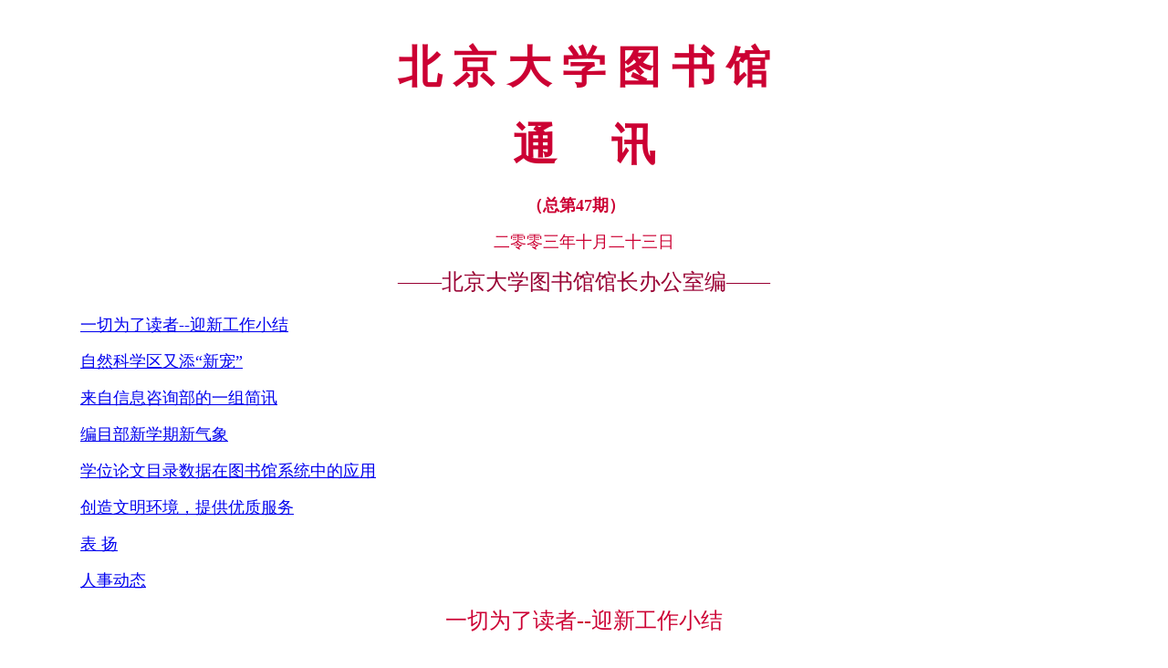

--- FILE ---
content_type: text/html
request_url: https://www.lib.pku.edu.cn/portal/sites/default/files/bangongshi/tongxun/docs/47.htm
body_size: 6086
content:
<!-- saved from url=(0022)http://internet.e-mail -->
<html>
<head>
<title>北京大学图书馆</title>
<meta http-equiv="Content-Type" content="text/html; charset=gb2312">
<meta http-equiv="Content-Type" content="text/html; charset=gb2312" />
<link rel=stylesheet href="file:///E|/lib.css" type="text/css">
<style type="text/css">DT {font-weight:bold;font-size:1.2em;}</style>
</head>

<body bgcolor="#FFFFFF" topmargin="0" leftmargin="5" marginwidth="8" marginheight="5">
<!-- saved from url=(0022)http://internet.e-mail --> <!-- saved from url=(0022)http://internet.e-mail --> 
<p>&nbsp;</p><blockquote> 
  <blockquote> 
    <center>
      <table>
        <tr> 
          <td> 
            <h1 align="center"><font size="7" face="隶书" color="#CC0033">北 京 大 
              学 图 书 馆 </font></h1>
            <h1 align="center"><font size="7" face="隶书" color="#CC0033">通 　讯</font></h1>
            <p align="center"><font face="汉鼎简大隶书" size="4" color="#CC0033"><font face="仿宋_GB2312"><b>（</b></font><font face="汉鼎简大隶书" size="4" color="#CC0033"><font face="仿宋_GB2312"><b>总第47期</b></font></font><font face="仿宋_GB2312"><b>）</b></font><font face="汉鼎简隶变">　</font></font></p>
            <p align="center"><font face="汉鼎简大隶书" size="4" color="#CC0033"><font face="楷体_GB2312">二零零三年十月二十三日</font></font></p>
            <p align="center"><font size="5" face="汉鼎简魏碑" color="#990033">——<font face="黑体">北京大学图书馆馆长办公室编</font>——</font></p>
          </td>
        </tr>
      </table>
      <p align="left"><font face="楷体_GB2312" size="4"><a href="#1">一切为了读者--迎新工作小结</a></font></p>
      <p align="left"><font face="楷体_GB2312" size="4"><a href="#2">自然科学区又添“新宠”</a></font></p>
      <p align="left"><font face="楷体_GB2312" size="4"><a href="#3">来自信息咨询部的一组简讯</a></font></p>
      <p align="left"><font face="楷体_GB2312" size="4"><a href="#4">编目部新学期新气象</a></font></p>
      <p align="left"><font face="楷体_GB2312" size="4"><a href="#5">学位论文目录数据在图书馆系统中的应用</a></font></p>
      <p align="left"><font face="楷体_GB2312" size="4"><a href="#6">创造文明环境，提供优质服务</a></font></p>
      <p align="left"><font face="楷体_GB2312" size="4"><a href="#7">表 扬</a></font></p>
      <p align="left"><font face="楷体_GB2312" size="4"><a href="#8">人事动态</a></font></p>
      <p align="center"><font size="5" face="黑体" color="#CC0033"><a name="1"></a>一切为了读者--迎新工作小结</font></p>
      <p align="left"><br>
        　　与往年相比，今年的新生入馆教育发生了很大的变化。首先是今年的新生总数达到了创纪录的7000多人；其次是今年的新生入馆教育时间必须占用双休日，而不能象往年一样，在正常的上班时间内就可以基本解决。<br>
        　　新生多，大家咬咬牙，多辛苦辛苦，一挺也就过来了，还不算太难。但要占用双休日，那困难可就大多了。体弱多病的同志工作了一周，非常需要休息休息，调整一下；平时与父母不住在一起的同志，他们的爹妈正盼着他们利用双休日前去探望；家有婴幼儿的年轻父母，双休日出来加班，更是难上加难。但是所有这些，在迎新组各位同志的面前，一下子都变得好象不那么困难了。听到这种安排后，全组没有一个抱怨，没有一个提出困难，没有一个请假的。当然，许多同志都很清楚，这当中有不少同志都是克服了众多困难，作出了不小的牺牲才从家里出来的。<br>
        　　在四天的迎新工作当中，大家更是自始至终精神饱满，热情、认真、耐心地为同学们进行讲解，带领他们参观。无论是天气晴好，还是秋雨沙沙，同志们的工作态度和标准丝毫不变。正是由于全组同志一切为了读者，团结一致，积极努力的工作，今年的迎新工作虽然难度空前之大，但仍然进展顺利，圆满完成。 
        　　　　　　　　（迎新组）</p>
      <p align="center"><font face="隶书" size="5" color="#6699CC"><a name="2"></a>自然科学区又添“新宠”</font></p>
      <p align="left">　　近年来，理科随书光盘量明显增加，一个月我们最多可收到随书光盘430盘。为了更好地为读者提供服务，必须改善现行的光盘管理工作。为此馆里为我们购置了七个新光盘柜，使光盘柜从原有的5个增加到12个。<br>
        　　全组同志在保证完成好日常工作的同时，挤时间、加班加点将光盘库进行了全面的调整。我们将光盘库分为主盘库和复盘库，即把过去分别存放在几处的光盘整理排顺。过去因缺少光盘柜曾自己动手用纸盒做了许多&quot;临时光盘盒&quot;用来存放光盘，这些&quot;临时光盘盒&quot;都存放在借阅台下面的柜子中，查找光盘很不方便，客观上影响了提供服务的准确及时。添置光盘柜后，大家齐心协力克服困难，仅用了三周时间就完成了光盘柜的整合工作，这不仅为教学科研服务提供了良好的硬件设施，而且提高了为读者服务的质量和工作效率。<br>
        　　另外，在日常借阅图书、光盘工作的同时，我们还开展了网卡的借阅工作。虽然日常工作量和服务内容不断增加，但全组同志始终以饱满的工作热情，兢兢业业、全心全意地为读者服务。　　　　　　　（流通阅览部新馆三层自然科学区小组）<br>
        <br>
      </p>
      <p align="center">　　<a name="3"></a><font size="5" face="楷体_GB2312" color="#003366"><b>来自信息咨询部的一组简讯</b></font><br>
      </p>
      <p align="left">　　资源统一检索平台正式发布并开始试运行</p>
      <p align="left">　　资源统一检索平台是针对分布于不同平台上的各类数字信息资源，为了帮助用户进行一站式的、跨平台的检索而开发设计的。北京大学的资源统一检索平台是由CALIS和北京大学图书馆共同开发，已于今年8月中旬正式发布并开始试运行。<br>
        　　北京大学图书馆目前拥有200余个网络数据库、近2万种电子期刊和10余万种电子图书，分布在不同的检索平台上，用户利用这些资源时需要一一进入各个检索系统；资源统一检索平台发布后，用户可直接利用统一检索平台实现对多个数字资源的一站式检索。目前北京大学图书馆的资源统一检索平台还在试运行，已开发配置了十几个平台的50余个数据库，到今年年底计划完成全部数据库、电子期刊、电子图书以及部分图书馆OPAC的开发配置。<br>
        　　西文电子期刊导航系统更新维护基本完成<br>
        　　我馆西文电子期刊导航系统于2000年9月完成，当时有5000多种西文电子期刊，目前我馆已经拥有总计18000多种（约2000种重复）西文电子期刊，因此要定期对导航系统进行更新和维护。把新增加的刊加上去，同时将变动的期刊进行修改，如修改起止年限，期刊URL等。目前咨询部已在自动化部和CALIS的配合下完成了除WilsonSelect的所有库的更新工作。<br>
        　　《数字信息资源的检索与利用》正式出版<br>
        　　由肖珑主编、咨询部电子资源检索课教学及日常检索咨询的几位工作人员共同参与编写的《数字信息资源的检索与利用》一书于今年8月正式由北京大学出版社出版。该书是图书馆开设的&quot;电子资源检索与利用&quot;课程的教材，是受到学校出版基金资助的重点教材之一。该书是极其实用的指南性工具书，未出版前就已受到业内同行和相关领域人士的多方瞩目，中科院院士、北大著名教授王选还为该书题词助阵。<br>
        　　《数字信息资源的检索与利用》一书介绍了300余种国内外著名的数字学术资源相关检索工具的内容及其查询方法，其中涉及200多个数据库、近2万种电子期刊、500多种电子报纸、10余万种电子图书和会议论文、学位论文、搜索引擎、网络学术资源导航、FTP等资源。该书对于查找学术信息的科研、教学人员、专家学者、学生和查找一般网络信息的普通用户而言都具有重要的借鉴和指导意义。<br>
        　　CALIS组团工作<br>
        　　2003年6月以来，CALIS全国文理中心共完成了11个数据库的联盟采购工作。文理中心通过对近年来的采购工作经验总结，结合目前中国高校数字化资源发展的实际，通过与数据库商的谈判，确定了以国际通用的FTE人数划分学校分级采购的原则，如SCI、John 
        wiley、BIOSIS Preview、EBSCO等数据库参团的中小型学校都有了大幅度增长，引进数据库的受益面不断扩大。 <br>
        　　在文理中心与CALIS管理中心的通力合作下，ProQuest学位论文全文数据库组团工作取得了很好成效。CALIS管理中心与文理中心共同研究开发的ProQuest学位论文提交系统为成员馆提供了极大的便利。<br>
        　　在新引进的数据库中，Wiley的谈判工作进展艰难，文理中心在集团成员馆的通力合作下，调整了引进数据库价格方案，经过近三年谈判终于达成协议。<br>
        通过文理中心的协调采购工作，各成员馆降低了引进数据库的费用，并且通过组团工作为多数成员馆提供了更多的数据库试用机会。<br>
        　　近期文理中心还有一些数据库正在组团过程中，如：ASP、BSP、Jstor、GaleNet、Lexis-Nexis、China InfoBank、Beilstein/Gmelin、万方数据资源系统等数据库。<br>
        　　　　　　　　　　　　　　　　　　　（信息咨询部）<br>
      </p>
      <p align="center"><font size="5" color="#006633" face="仿宋_GB2312"><b><a name="4"></a>编目部新学期新气象</b></font><br>
      </p>
      <p align="left">　　开学一个月来，编目部出现了新机器、新效率、新气象的局面。出书6004种，其中中文书4162种，外文书1842种。并参加了CALIS联合目录的重复数据处理工作，共计6235条，以及参与了由CALIS联机编目中心组织的建立规范数据库会议和承担了建库任务。除此，还制订了期刊架号改革方案草案，并拟再与期刊部协商后实施。<br>
        　　目前编目部工作压力加大，除季老赠书需要抓紧编目，1949年以前的未编书需要加强指导，期刊架号改革方案及其后的实施，需要部门投入大量人力资源外，旧馆改造在即，部门整体工作亦需要配合做出调整。<br>
        　　为此我们将首先加强管理，调整流程，整合资源，提高效率。这是本学期工作的重中之重，争取部门整体工作效率一年上一个台阶，具体措施就是制订各种规章制度，强化制度建设。其次要提高工作人员业务素质，使编目人员的编目水平精益求精，采访人员的编目能力得到加强。　　　　　　　　　　　　　　　　（张明东）<br>
        <br>
      </p>
      <p align="center"><font size="5" face="幼圆"><b><font color="#3366CC"><a name="5"></a>学位论文目录数据在图书馆系统中的应用</font></b></font></p>
      <p align="left">　　经过多方努力，今年5月下旬学位论文目录已装入图书馆的unicorn系统。这样一来，改变<br>
        了过去查询学位论文必须在专门的学位论文数据库中查询的状况，使学位论文与书和刊同在一个查询平台上。读者可以更方便地在同一数据库检索界面上查询某一主题的各种资料，也可通过著者查到我校某毕业研究生的所有论著。<br>
        　　为加强学位论文的管理和及时了解学位论文的使用情况，同时解决过去数据格式不统一的问题，在添加馆藏信息的过程中，工作人员一边夹磁条、连条码，一边修改论文的架号（索书号），同时进行清点和对读者阅览过的论文做使用标记。<br>
        　　为及时统计和了解读者对论文的使用情况，我们分为&quot;动态&quot;和&quot;静态&quot;两部分操作，采取读者使用过的论文优先进系统的操作方式。从5月底开始熟悉系统，到2003年10月10日为止，我们已完成连条码和清点的论文1743册，扫描读者使用过的论文1452册，目前此项工作仍按计<br>
        划有序进行。 　　　　（流通阅览部）</p>
      <p align="center"><br>
        <font size="5" face="隶书" color="#3300FF"><a name="6"></a>创造文明环境，提供优质服务</font></p>
      <p align="left"><br>
        　　九月份开学以来，是流通阅览部工作任务最繁忙、工作量最集中的时期：还书、上架、为新生办理借书证、辅导新生查找利用图书等。尽管对外服务工作比较繁重，但是我们的日常管理工作也不能放松。9月26日，部门对所属的各组和各业务点的工作状态、工作环境、卫生状况进行了认真检查。<br>
        　　检查重点：<br>
        　　1．工作人员自己使用的电脑（包括键盘、主机）；<br>
        　　2．书车、书架（包括临时书架）；<br>
        　　3．工作室、休息室的卫生环境及台面的工作环境。<br>
        　　检查过程：<br>
        　　由组长们组成三个小组分头检查，一个组检查一个重点。要求按照事先拟定的检查标准，　　即优、良、中做检查记录。<br>
        　　检查地点：<br>
        　　人文社科区、文科上书组、自然科学区、理科上书组、<br>
        　　教参室、论文室、新书室、台美文献中心、文学开架室、<br>
        　　库本室、清点组、还书组、证卡组、文库室、总出纳台、<br>
        　　总书库等16处。<br>
        　　检查结果：<br>
        　　三项全是优的有人文社科区、自然科学区、库本阅览室等12个点，占检查总数的75%；<br>
        　　两项优，一项良的有2个点，占检查总数的12.5%；<br>
        　　一项优，两项良的有2个点，占检查总数的12.5%。<br>
        　　从当天检查的情况看，感觉进步较大的室是文学开架室的整体状况及清点组的室内环境；人文社科区、文科上书组、理科上书组的书车擦得特别干净；还书处、新书室、教参室、证卡室等处，虽然工作环境狭小，但台面摆放整齐清洁；书库、阅览室的架面既整齐又干净，许多阅览室、工作室内的门帘和沙发套都洗得干干净净。 
        <br>
        　　检查的目的是相互学习，取长补短，发扬成绩，促进工作。通过此次检查，我们感到搞好卫生工作和维护创造良好文明的阅览环境、工作环境已成为部门全体同仁的共识并正在变为大家的自觉行动。我们将继续做好本职工作，强化服务意识，努力提供优质服务，为创建一流大学图书馆作出积极的贡献。 
        （流通阅览部）</p>
      <p> <br>
        <b><font size="5" face="宋体" color="#660033"><a name="7"></a>表 　扬</font></b></p>
      <p align="left"><br>
        　　10月17日下午5:40左右，流通部赵乃旗同志在路上拾到一个钱包，内有现金640元，急忙跑回图书馆，把它交给保安部。这种拾金不昧的精神体现了北大图书馆人良好的道德修养，在此提出表扬。　　　　（保安部）<br>
      </p>
      <p><font size="5" color="#990066" face="黑体"><a name="8"></a>人　事　动　态</font><br>
      </p>
      <p align="left">　　本学期图书馆共接收应届毕业生两人：<br>
        　　梁南燕，毕业于北京大学信息管理系，硕士。现在信息咨询部。<br>
        　　巩梅，毕业于清华大学政治学系，硕士。现在流通阅览部。（办公室）<br>
        <br>
      </p>
      <p><br>
      </p>
      <p align="left"><br>
      </p>
      <p align="left">&nbsp;</p>
      </center>
  </blockquote>
</blockquote>
</body>
</html>
